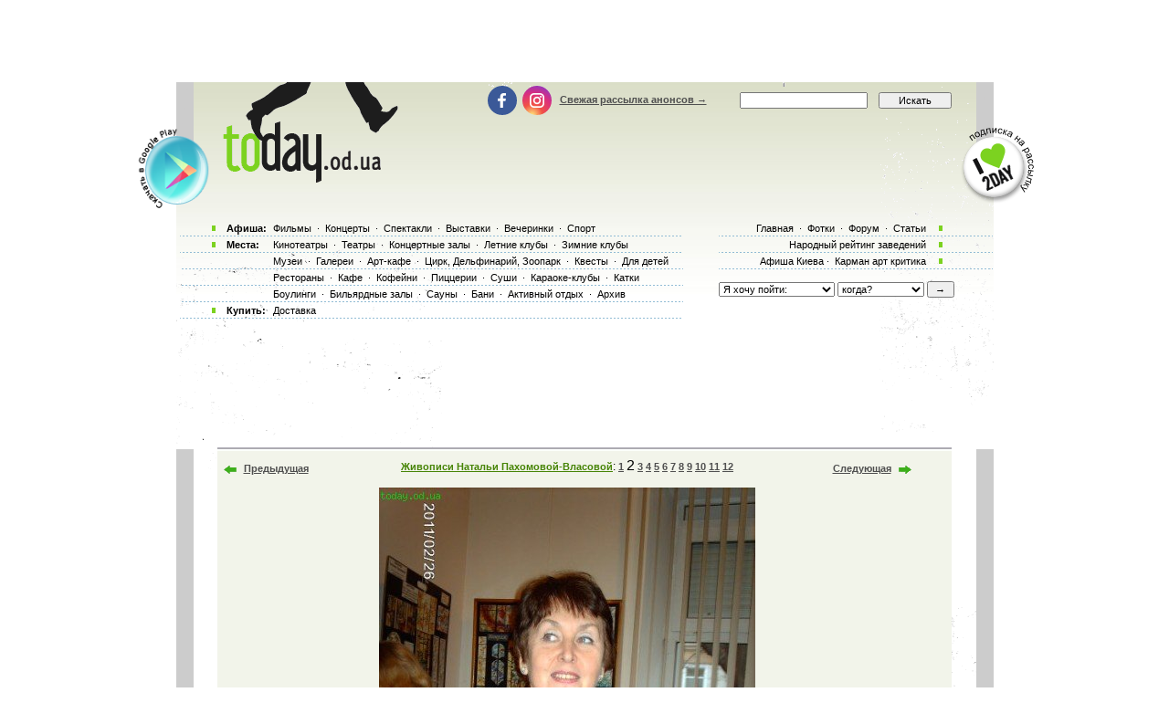

--- FILE ---
content_type: text/html; charset=utf-8
request_url: https://www.google.com/recaptcha/api2/aframe
body_size: 185
content:
<!DOCTYPE HTML><html><head><meta http-equiv="content-type" content="text/html; charset=UTF-8"></head><body><script nonce="iXXWDCIUF4x16Zg1Wh3A9A">/** Anti-fraud and anti-abuse applications only. See google.com/recaptcha */ try{var clients={'sodar':'https://pagead2.googlesyndication.com/pagead/sodar?'};window.addEventListener("message",function(a){try{if(a.source===window.parent){var b=JSON.parse(a.data);var c=clients[b['id']];if(c){var d=document.createElement('img');d.src=c+b['params']+'&rc='+(localStorage.getItem("rc::a")?sessionStorage.getItem("rc::b"):"");window.document.body.appendChild(d);sessionStorage.setItem("rc::e",parseInt(sessionStorage.getItem("rc::e")||0)+1);localStorage.setItem("rc::h",'1769190616342');}}}catch(b){}});window.parent.postMessage("_grecaptcha_ready", "*");}catch(b){}</script></body></html>